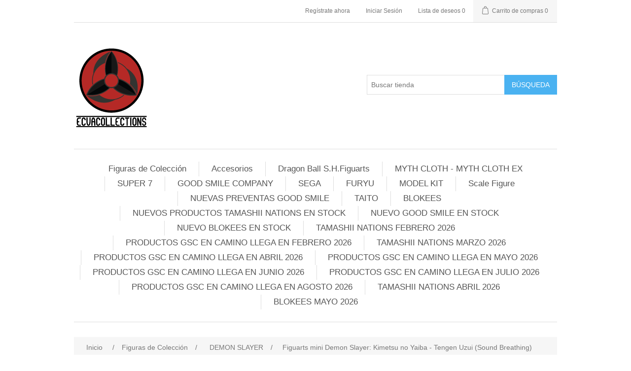

--- FILE ---
content_type: text/html; charset=utf-8
request_url: https://ecuacollections.com/preventa-demon-slayer-kimetsu-no-yaiba-figuarts-mini-tengen-uzui-sound-breathing
body_size: 12045
content:
<!DOCTYPE html><html lang="es" class="html-product-details-page"><head><title>ecuacollections</title><meta charset="UTF-8"><meta name="description" content="ecuacollections"><meta name="keywords" content="ecuacollections"><meta name="viewport" content="width=device-width, initial-scale=1"><meta name="facebook-domain-verification" content="zdwyigxrl8afvhn8357om8v9rynj8f"><meta property="og:type" content="product"><meta property="og:title" content="Figuarts mini Demon Slayer: Kimetsu no Yaiba - Tengen Uzui (Sound Breathing)"><meta property="og:description" content="EN STOCK"><meta property="og:image" content="https://ecuacollections.com/images/thumbs/0024832_figuarts-mini-demon-slayer-kimetsu-no-yaiba-tengen-uzui-sound-breathing_550.webp"><meta property="og:image:url" content="https://ecuacollections.com/images/thumbs/0024832_figuarts-mini-demon-slayer-kimetsu-no-yaiba-tengen-uzui-sound-breathing_550.webp"><meta property="og:url" content="https://ecuacollections.com/preventa-demon-slayer-kimetsu-no-yaiba-figuarts-mini-tengen-uzui-sound-breathing"><meta property="og:site_name" content="ECUACOLLECTIONS"><meta property="twitter:card" content="summary"><meta property="twitter:site" content="ECUACOLLECTIONS"><meta property="twitter:title" content="Figuarts mini Demon Slayer: Kimetsu no Yaiba - Tengen Uzui (Sound Breathing)"><meta property="twitter:description" content="EN STOCK"><meta property="twitter:image" content="https://ecuacollections.com/images/thumbs/0024832_figuarts-mini-demon-slayer-kimetsu-no-yaiba-tengen-uzui-sound-breathing_550.webp"><meta property="twitter:url" content="https://ecuacollections.com/preventa-demon-slayer-kimetsu-no-yaiba-figuarts-mini-tengen-uzui-sound-breathing"><link rel="stylesheet" href="/css/ui6y-pk2ee-opru-2vpxnq.styles.css?v=NsbqSAcvZemoXLF4-h1DHLmU6PE"><link rel="shortcut icon" href="/icons/icons_0/favicon.ico"><body><input name="__RequestVerificationToken" type="hidden" value="CfDJ8NcT-vBq0ShOm7E_5FhL4c-EKmiPBrFSrk9qF1pBXj4ACrdT8N98Ub4Z97GErebTPz0EpMiKRkPLi1AHkRKyYx4GUG4eo-DrpP8JZqTuNJRCa7vAH0CF0IHctfZ-NpOvrboES4gjxL0omJGZo6rFH84"><div class="ajax-loading-block-window" style="display:none"></div><div id="dialog-notifications-success" title="Notificación" style="display:none"></div><div id="dialog-notifications-error" title="Error" style="display:none"></div><div id="dialog-notifications-warning" title="Advertencia" style="display:none"></div><div id="bar-notification" class="bar-notification-container" data-close="Cerca"></div><!--[if lte IE 8]><div style="clear:both;height:59px;text-align:center;position:relative"><a href="http://www.microsoft.com/windows/internet-explorer/default.aspx" target="_blank"> <img src="/Themes/DefaultClean/Content/images/ie_warning.jpg" height="42" width="820" alt="You are using an outdated browser. For a faster, safer browsing experience, upgrade for free today."> </a></div><![endif]--><div class="master-wrapper-page"><div class="header"><div class="header-upper"><div class="header-selectors-wrapper"></div><div class="header-links-wrapper"><div class="header-links"><ul><li><a href="/register?returnUrl=%2Fpreventa-demon-slayer-kimetsu-no-yaiba-figuarts-mini-tengen-uzui-sound-breathing" class="ico-register">Regístrate ahora</a><li><a href="/login?returnUrl=%2Fpreventa-demon-slayer-kimetsu-no-yaiba-figuarts-mini-tengen-uzui-sound-breathing" class="ico-login">Iniciar Sesión</a><li><a href="/wishlist" class="ico-wishlist"> <span class="wishlist-label">Lista de deseos</span> <span class="wishlist-qty">0</span> </a><li id="topcartlink"><a href="/cart" class="ico-cart"> <span class="cart-label">Carrito de compras</span> <span class="cart-qty">0</span> </a></ul></div><div id="flyout-cart" class="flyout-cart"><div class="mini-shopping-cart"><div class="count">No tienes artículos en tu carrito de compras.</div></div></div></div></div><div class="header-lower"><div class="header-logo"><a href="/"> <img alt="ECUACOLLECTIONS" src="https://ecuacollections.com/images/thumbs/0010791_logox.png"> </a></div><div class="search-box store-search-box"><form method="get" id="small-search-box-form" action="/search"><input type="text" class="search-box-text" id="small-searchterms" autocomplete="off" name="q" placeholder="Buscar tienda" aria-label="Buscar tienda"> <button type="submit" class="button-1 search-box-button">Búsqueda</button></form></div></div></div><div class="header-menu"><ul class="top-menu notmobile"><li><a href="/figuras-de-collecion">Figuras de Colecci&#xF3;n </a><div class="sublist-toggle"></div><ul class="sublist first-level"><li><a href="/marvel">Marvel </a><li><a href="/dc-comics">DC Comics </a><li><a href="/harry-potter">Harry Potter </a><li><a href="/street-fighter">Street Fighter </a><li><a href="/evangelion">Evangelion </a><li><a href="/gundam">Gundam </a><li><a href="/power-rangers">Power Rangers </a><li><a href="/darling-in-the-franxx">Darling in the Franxx </a><li><a href="/mazinger">Mazinger </a><li><a href="/star-wars">STAR WARS </a><li><a href="/cowboy-bebop">Cowboy Bebop </a><li><a href="/kamen-rider-wizzard">Kamen Rider Wizzard </a><li><a href="/my-hero-academia">My Hero Academia </a><li><a href="/sakura-cardcaptor">Sakura Cardcaptor </a><li><a href="/the-kotobuki-squadron-in-the-wilderness">The Kotobuki Squadron in The Wilderness </a><li><a href="/detective-conan">DETECTIVE CONAN </a><li><a href="/godzilla">GODZILLA </a><li><a href="/voltron">Voltron </a><li><a href="/sword-art-online">Sword art Online </a><li><a href="/keroro">KERORO </a><li><a href="/hello-kitty">Hello Kitty </a><li><a href="/fategrand-order">Fate/Grand Order </a><li><a href="/queen-freddie-mercury">QUEEN - FREDDIE MERCURY </a><li><a href="/madoka-magica">Madoka Magica </a><li><a href="/demon-slayer">DEMON SLAYER </a><li><a href="/space-pirate-captain-harlock">Space Pirate Captain Harlock </a><li><a href="/jujutsu-kaisen">JUJUTSU KAISEN </a><li><a href="/rezero-starting-life-in-another-world">ReZero Starting Life in Another World </a><li><a href="/dancouga">DANCOUGA </a><li><a href="/attack-on-titan">ATTACK ON TITAN </a><li><a href="/pacman">PACMAN </a><li><a href="/akira">AKIRA </a><li><a href="/back-arrow">BACK ARROW </a><li><a href="/dr-stone-2">DR STONE </a><li><a href="/that-time-i-got-reincarnated-as-a-slime">That Time I Got Reincarnated as a Slime </a><li><a href="/konosuba">KONOSUBA </a><li><a href="/okami">OKAMI </a><li><a href="/kirby">KIRBY </a><li><a href="/no-game-no-life">NO GAME NO LIFE </a><li><a href="/kuma-kuma-kuma-bear">KUMA KUMA KUMA BEAR </a><li><a href="/getter-robot">GETTER ROBOT </a><li><a href="/86-eighty-six">86: Eighty-Six </a><li><a href="/to-love-ru">TO LOVE - RU </a><li><a href="/yuyu-hakusho">YuYu Hakusho </a><li><a href="/robotech-2">ROBOTECH </a><li><a href="/jojos-bizarre-adventure">JoJo&#x27;s Bizarre Adventure </a><li><a href="/fairy-tail">FAIRY TAIL </a><li><a href="/chainsaw-man">Chainsaw Man </a><li><a href="/tiger-bunny">Tiger &amp; Bunny </a><li><a href="/vocaloid">VOCALOID </a><li><a href="/spy-x-family">Spy x Family </a><li><a href="/zatch-bell">Zatch Bell </a><li><a href="/the-quintessential-quintuplets-las-quintillizas">The Quintessential Quintuplets (Las Quintillizas) </a><li><a href="/cuando-las-cigarras-lloran">Cuando las cigarras lloran </a><li><a href="/nekopara">NEKOPARA </a><li><a href="/my-teen-romantic-comedy-snafu-climax">My Teen Romantic Comedy SNAFU Climax </a><li><a href="/haikyuu">Haikyuu </a><li><a href="/alien-2">ALIEN </a><li><a href="/the-rising-of-the-shield-hero">The Rising of the Shield Hero </a><li><a href="/the-saga-of-tanya-the-evil">The Saga of Tanya the Evil </a><li><a href="/spice-and-wolf">Spice and Wolf </a><li><a href="/yugioh">YUGIOH </a><li><a href="/hololive-production">Hololive Production </a><li><a href="/baki">BAKI </a><li><a href="/heman-masters-of-the-universe">HEMAN Masters of the Universe </a><li><a href="/ssssdynazenon">SSSS.Dynazenon </a><li><a href="/high-school-dxd">High School DxD </a><li><a href="/persona-5-the-animation">Persona 5: The Animation </a><li><a href="/kaguya-sama-love-is-war">Kaguya-Sama: Love is War </a><li><a href="/fullmetal-alchemist-brotherhood">Fullmetal Alchemist: Brotherhood </a><li><a href="/fairy-tail-2">Fairy Tail </a><li><a href="/cells-at-work">Cells at Work </a><li><a href="/super-sonico">SUPER SONICO </a><li><a href="/black-lagoon">BLACK LAGOON </a><li><a href="/tokyo-ghoul">Tokyo Ghoul </a><li><a href="/assassins-creed">Assassin&#x27;s Creed </a><li><a href="/mobile-police-patlabor">Mobile Police Patlabor </a><li><a href="/bleach">BLEACH </a><li><a href="/hells-paradise">Hell&#x27;s Paradise </a><li><a href="/biker-mice-from-mars">Biker Mice from Mars </a><li><a href="/lum-urusei-yatsura">Lum: Urusei Yatsura </a><li><a href="/frieren-beyond-journeys-end">Frieren: Beyond Journey&#x27;s End </a><li><a href="/kaiju-8">Kaiju #8 </a><li><a href="/bruce-lee-3">BRUCE LEE </a><li><a href="/berserk">BERSERK </a><li><a href="/kill-la-kill">KILL LA KILL </a><li><a href="/blue-archive">BLUE ARCHIVE </a><li><a href="/dragon-ball">Dragon Ball </a><li><a href="/saint-seiya">Saint Seiya </a><li><a href="/one-piece">One Piece </a><li><a href="/naruto">Naruto </a><li><a href="/sailor-moon-2">Sailor Moon </a><li><a href="/digimon">Digimon </a></ul><li><a href="/shokugan-2">Accesorios </a><div class="sublist-toggle"></div><ul class="sublist first-level"><li><a href="/shodo">Tamashii Nations </a><li><a href="/tazas">Tazas </a><li><a href="/mouse-pad-3d">Mouse Pad 3D </a></ul><li><a href="/dragon-ball-shfiguarts">Dragon Ball S.H.Figuarts </a><li><a href="/myth-cloth-myth-cloth-ex">MYTH CLOTH - MYTH CLOTH EX </a><li><a href="/super-7">SUPER 7 </a><div class="sublist-toggle"></div><ul class="sublist first-level"><li><a href="/ultimate-tmnt">ULTIMATES TMNT </a><li><a href="/ultimates-thundercats">ULTIMATES THUNDERCATS </a><li><a href="/ultimates-voltron">ULTIMATES VOLTRON </a><li><a href="/ultimates-disney">ULTIMATES DISNEY </a><li><a href="/reaction-figures">ReAction Figures </a><li><a href="/ultimates-conan">ULTIMATES CONAN </a><li><a href="/ultimates-ghost">ULTIMATES GHOST </a><li><a href="/ultimates-silverhawks">ULTIMATES SilverHawks </a><li><a href="/power-rangers-ultimates-2">POWER RANGERS ULTIMATES </a><li><a href="/ultimates-gijoe">ULTIMATES G.I.Joe </a><li><a href="/ultimate-the-simpsons-2">ULTIMATES THE SIMPSONS </a><li><a href="/ultimate-animaniacs">ULTIMATE ANIMANIACS </a><li><a href="/ultimate-ren-y-stimpy">ULTIMATE REN Y STIMPY </a><li><a href="/ultimate-mars-attack">ULTIMATE MARS ATTACK </a><li><a href="/ultimate-bob-esponja">ULTIMATE BOB ESPONJA </a><li><a href="/thundercats-vintage-collection">ThunderCats Vintage Collection </a></ul><li><a href="/good-smile-company">GOOD SMILE COMPANY </a><div class="sublist-toggle"></div><ul class="sublist first-level"><li><a href="/hello-good-smile">HELLO! GOOD SMILE </a><li><a href="/pop-up-parade">POP UP PARADE </a><li><a href="/nendoroid-2">NENDOROID </a><li><a href="/nendoroid-doll-2">NENDOROID DOLL </a><li><a href="/figma-2">FIGMA </a><li><a href="/nendoroid-plus-plushie">Nendoroid Plus Plushie </a><li><a href="/nendoroid-swacchao">NENDOROID SWACCHAO </a></ul><li><a href="/sega">SEGA </a><li><a href="/furyu">FURYU </a><li><a href="/model-kit">MODEL KIT </a><li><a href="/scale-figure">Scale Figure </a><li><a href="/nuevas-preventas-good-smile">NUEVAS PREVENTAS GOOD SMILE </a><li><a href="/taito">TAITO </a><li><a href="/blokees">BLOKEES </a><div class="sublist-toggle"></div><ul class="sublist first-level"><li><a href="/saint-seiya-galaxy-version">Saint Seiya Galaxy Version </a><li><a href="/saint-seiya-champion-class">Saint Seiya Champion Class </a><li><a href="/transformers-action-edition">Transformers Action Edition </a><li><a href="/hatsune-miku">Hatsune Miku </a><li><a href="/transformers-classic-class">Transformers Classic Class </a><li><a href="/transformers-galaxy-version">Transformers Galaxy Version </a><li><a href="/transformers-shining-version">Transformers Shining Version </a><li><a href="/transformers-defender-version">Transformers Defender Version </a><li><a href="/evangelion-action-edition">Evangelion Action Edition </a><li><a href="/minions-mokoo"> Minions Mokoo </a><li><a href="/marvel-champion-class">MARVEL Champion Class </a><li><a href="/blokees-wheels">Blokees Wheels </a><li><a href="/blokees-jurassic-world">Blokees Jurassic World </a></ul><li><a href="/tamashii-nations-enero-2026">NUEVOS PRODUCTOS TAMASHII NATIONS EN STOCK </a><li><a href="/productos-gsc-en-camino-llega-en-enero-2026">NUEVO GOOD SMILE EN STOCK </a><li><a href="/blokees-enero-2026">NUEVO BLOKEES EN STOCK </a><li><a href="/tamashii-nations-febrero-2026">TAMASHII NATIONS FEBRERO 2026 </a><li><a href="/productos-gsc-en-camino-llega-en-febrero-2026">PRODUCTOS GSC EN CAMINO LLEGA EN FEBRERO 2026 </a><li><a href="/tamashii-nations-marzo-2026">TAMASHII NATIONS MARZO 2026 </a><li><a href="/productos-gsc-en-camino-llega-en-abril-2026">PRODUCTOS GSC EN CAMINO LLEGA EN ABRIL 2026 </a><li><a href="/productos-gsc-en-camino-llega-en-mayo-2026">PRODUCTOS GSC EN CAMINO LLEGA EN MAYO 2026 </a><li><a href="/productos-gsc-en-camino-llega-en-junio-2026">PRODUCTOS GSC EN CAMINO LLEGA EN JUNIO 2026 </a><li><a href="/productos-gsc-en-camino-llega-en-julio-2026">PRODUCTOS GSC EN CAMINO LLEGA EN JULIO 2026 </a><li><a href="/productos-gsc-en-camino-llega-en-agosto-2026">PRODUCTOS GSC EN CAMINO LLEGA EN AGOSTO 2026 </a><li><a href="/tamashii-nations-marzo-2026-2">TAMASHII NATIONS ABRIL 2026 </a><li><a href="/blokees-mayo-2026">BLOKEES MAYO 2026 </a></ul><div class="menu-toggle">Categorías</div><ul class="top-menu mobile"><li><a href="/figuras-de-collecion">Figuras de Colecci&#xF3;n </a><div class="sublist-toggle"></div><ul class="sublist first-level"><li><a href="/marvel">Marvel </a><li><a href="/dc-comics">DC Comics </a><li><a href="/harry-potter">Harry Potter </a><li><a href="/street-fighter">Street Fighter </a><li><a href="/evangelion">Evangelion </a><li><a href="/gundam">Gundam </a><li><a href="/power-rangers">Power Rangers </a><li><a href="/darling-in-the-franxx">Darling in the Franxx </a><li><a href="/mazinger">Mazinger </a><li><a href="/star-wars">STAR WARS </a><li><a href="/cowboy-bebop">Cowboy Bebop </a><li><a href="/kamen-rider-wizzard">Kamen Rider Wizzard </a><li><a href="/my-hero-academia">My Hero Academia </a><li><a href="/sakura-cardcaptor">Sakura Cardcaptor </a><li><a href="/the-kotobuki-squadron-in-the-wilderness">The Kotobuki Squadron in The Wilderness </a><li><a href="/detective-conan">DETECTIVE CONAN </a><li><a href="/godzilla">GODZILLA </a><li><a href="/voltron">Voltron </a><li><a href="/sword-art-online">Sword art Online </a><li><a href="/keroro">KERORO </a><li><a href="/hello-kitty">Hello Kitty </a><li><a href="/fategrand-order">Fate/Grand Order </a><li><a href="/queen-freddie-mercury">QUEEN - FREDDIE MERCURY </a><li><a href="/madoka-magica">Madoka Magica </a><li><a href="/demon-slayer">DEMON SLAYER </a><li><a href="/space-pirate-captain-harlock">Space Pirate Captain Harlock </a><li><a href="/jujutsu-kaisen">JUJUTSU KAISEN </a><li><a href="/rezero-starting-life-in-another-world">ReZero Starting Life in Another World </a><li><a href="/dancouga">DANCOUGA </a><li><a href="/attack-on-titan">ATTACK ON TITAN </a><li><a href="/pacman">PACMAN </a><li><a href="/akira">AKIRA </a><li><a href="/back-arrow">BACK ARROW </a><li><a href="/dr-stone-2">DR STONE </a><li><a href="/that-time-i-got-reincarnated-as-a-slime">That Time I Got Reincarnated as a Slime </a><li><a href="/konosuba">KONOSUBA </a><li><a href="/okami">OKAMI </a><li><a href="/kirby">KIRBY </a><li><a href="/no-game-no-life">NO GAME NO LIFE </a><li><a href="/kuma-kuma-kuma-bear">KUMA KUMA KUMA BEAR </a><li><a href="/getter-robot">GETTER ROBOT </a><li><a href="/86-eighty-six">86: Eighty-Six </a><li><a href="/to-love-ru">TO LOVE - RU </a><li><a href="/yuyu-hakusho">YuYu Hakusho </a><li><a href="/robotech-2">ROBOTECH </a><li><a href="/jojos-bizarre-adventure">JoJo&#x27;s Bizarre Adventure </a><li><a href="/fairy-tail">FAIRY TAIL </a><li><a href="/chainsaw-man">Chainsaw Man </a><li><a href="/tiger-bunny">Tiger &amp; Bunny </a><li><a href="/vocaloid">VOCALOID </a><li><a href="/spy-x-family">Spy x Family </a><li><a href="/zatch-bell">Zatch Bell </a><li><a href="/the-quintessential-quintuplets-las-quintillizas">The Quintessential Quintuplets (Las Quintillizas) </a><li><a href="/cuando-las-cigarras-lloran">Cuando las cigarras lloran </a><li><a href="/nekopara">NEKOPARA </a><li><a href="/my-teen-romantic-comedy-snafu-climax">My Teen Romantic Comedy SNAFU Climax </a><li><a href="/haikyuu">Haikyuu </a><li><a href="/alien-2">ALIEN </a><li><a href="/the-rising-of-the-shield-hero">The Rising of the Shield Hero </a><li><a href="/the-saga-of-tanya-the-evil">The Saga of Tanya the Evil </a><li><a href="/spice-and-wolf">Spice and Wolf </a><li><a href="/yugioh">YUGIOH </a><li><a href="/hololive-production">Hololive Production </a><li><a href="/baki">BAKI </a><li><a href="/heman-masters-of-the-universe">HEMAN Masters of the Universe </a><li><a href="/ssssdynazenon">SSSS.Dynazenon </a><li><a href="/high-school-dxd">High School DxD </a><li><a href="/persona-5-the-animation">Persona 5: The Animation </a><li><a href="/kaguya-sama-love-is-war">Kaguya-Sama: Love is War </a><li><a href="/fullmetal-alchemist-brotherhood">Fullmetal Alchemist: Brotherhood </a><li><a href="/fairy-tail-2">Fairy Tail </a><li><a href="/cells-at-work">Cells at Work </a><li><a href="/super-sonico">SUPER SONICO </a><li><a href="/black-lagoon">BLACK LAGOON </a><li><a href="/tokyo-ghoul">Tokyo Ghoul </a><li><a href="/assassins-creed">Assassin&#x27;s Creed </a><li><a href="/mobile-police-patlabor">Mobile Police Patlabor </a><li><a href="/bleach">BLEACH </a><li><a href="/hells-paradise">Hell&#x27;s Paradise </a><li><a href="/biker-mice-from-mars">Biker Mice from Mars </a><li><a href="/lum-urusei-yatsura">Lum: Urusei Yatsura </a><li><a href="/frieren-beyond-journeys-end">Frieren: Beyond Journey&#x27;s End </a><li><a href="/kaiju-8">Kaiju #8 </a><li><a href="/bruce-lee-3">BRUCE LEE </a><li><a href="/berserk">BERSERK </a><li><a href="/kill-la-kill">KILL LA KILL </a><li><a href="/blue-archive">BLUE ARCHIVE </a><li><a href="/dragon-ball">Dragon Ball </a><li><a href="/saint-seiya">Saint Seiya </a><li><a href="/one-piece">One Piece </a><li><a href="/naruto">Naruto </a><li><a href="/sailor-moon-2">Sailor Moon </a><li><a href="/digimon">Digimon </a></ul><li><a href="/shokugan-2">Accesorios </a><div class="sublist-toggle"></div><ul class="sublist first-level"><li><a href="/shodo">Tamashii Nations </a><li><a href="/tazas">Tazas </a><li><a href="/mouse-pad-3d">Mouse Pad 3D </a></ul><li><a href="/dragon-ball-shfiguarts">Dragon Ball S.H.Figuarts </a><li><a href="/myth-cloth-myth-cloth-ex">MYTH CLOTH - MYTH CLOTH EX </a><li><a href="/super-7">SUPER 7 </a><div class="sublist-toggle"></div><ul class="sublist first-level"><li><a href="/ultimate-tmnt">ULTIMATES TMNT </a><li><a href="/ultimates-thundercats">ULTIMATES THUNDERCATS </a><li><a href="/ultimates-voltron">ULTIMATES VOLTRON </a><li><a href="/ultimates-disney">ULTIMATES DISNEY </a><li><a href="/reaction-figures">ReAction Figures </a><li><a href="/ultimates-conan">ULTIMATES CONAN </a><li><a href="/ultimates-ghost">ULTIMATES GHOST </a><li><a href="/ultimates-silverhawks">ULTIMATES SilverHawks </a><li><a href="/power-rangers-ultimates-2">POWER RANGERS ULTIMATES </a><li><a href="/ultimates-gijoe">ULTIMATES G.I.Joe </a><li><a href="/ultimate-the-simpsons-2">ULTIMATES THE SIMPSONS </a><li><a href="/ultimate-animaniacs">ULTIMATE ANIMANIACS </a><li><a href="/ultimate-ren-y-stimpy">ULTIMATE REN Y STIMPY </a><li><a href="/ultimate-mars-attack">ULTIMATE MARS ATTACK </a><li><a href="/ultimate-bob-esponja">ULTIMATE BOB ESPONJA </a><li><a href="/thundercats-vintage-collection">ThunderCats Vintage Collection </a></ul><li><a href="/good-smile-company">GOOD SMILE COMPANY </a><div class="sublist-toggle"></div><ul class="sublist first-level"><li><a href="/hello-good-smile">HELLO! GOOD SMILE </a><li><a href="/pop-up-parade">POP UP PARADE </a><li><a href="/nendoroid-2">NENDOROID </a><li><a href="/nendoroid-doll-2">NENDOROID DOLL </a><li><a href="/figma-2">FIGMA </a><li><a href="/nendoroid-plus-plushie">Nendoroid Plus Plushie </a><li><a href="/nendoroid-swacchao">NENDOROID SWACCHAO </a></ul><li><a href="/sega">SEGA </a><li><a href="/furyu">FURYU </a><li><a href="/model-kit">MODEL KIT </a><li><a href="/scale-figure">Scale Figure </a><li><a href="/nuevas-preventas-good-smile">NUEVAS PREVENTAS GOOD SMILE </a><li><a href="/taito">TAITO </a><li><a href="/blokees">BLOKEES </a><div class="sublist-toggle"></div><ul class="sublist first-level"><li><a href="/saint-seiya-galaxy-version">Saint Seiya Galaxy Version </a><li><a href="/saint-seiya-champion-class">Saint Seiya Champion Class </a><li><a href="/transformers-action-edition">Transformers Action Edition </a><li><a href="/hatsune-miku">Hatsune Miku </a><li><a href="/transformers-classic-class">Transformers Classic Class </a><li><a href="/transformers-galaxy-version">Transformers Galaxy Version </a><li><a href="/transformers-shining-version">Transformers Shining Version </a><li><a href="/transformers-defender-version">Transformers Defender Version </a><li><a href="/evangelion-action-edition">Evangelion Action Edition </a><li><a href="/minions-mokoo"> Minions Mokoo </a><li><a href="/marvel-champion-class">MARVEL Champion Class </a><li><a href="/blokees-wheels">Blokees Wheels </a><li><a href="/blokees-jurassic-world">Blokees Jurassic World </a></ul><li><a href="/tamashii-nations-enero-2026">NUEVOS PRODUCTOS TAMASHII NATIONS EN STOCK </a><li><a href="/productos-gsc-en-camino-llega-en-enero-2026">NUEVO GOOD SMILE EN STOCK </a><li><a href="/blokees-enero-2026">NUEVO BLOKEES EN STOCK </a><li><a href="/tamashii-nations-febrero-2026">TAMASHII NATIONS FEBRERO 2026 </a><li><a href="/productos-gsc-en-camino-llega-en-febrero-2026">PRODUCTOS GSC EN CAMINO LLEGA EN FEBRERO 2026 </a><li><a href="/tamashii-nations-marzo-2026">TAMASHII NATIONS MARZO 2026 </a><li><a href="/productos-gsc-en-camino-llega-en-abril-2026">PRODUCTOS GSC EN CAMINO LLEGA EN ABRIL 2026 </a><li><a href="/productos-gsc-en-camino-llega-en-mayo-2026">PRODUCTOS GSC EN CAMINO LLEGA EN MAYO 2026 </a><li><a href="/productos-gsc-en-camino-llega-en-junio-2026">PRODUCTOS GSC EN CAMINO LLEGA EN JUNIO 2026 </a><li><a href="/productos-gsc-en-camino-llega-en-julio-2026">PRODUCTOS GSC EN CAMINO LLEGA EN JULIO 2026 </a><li><a href="/productos-gsc-en-camino-llega-en-agosto-2026">PRODUCTOS GSC EN CAMINO LLEGA EN AGOSTO 2026 </a><li><a href="/tamashii-nations-marzo-2026-2">TAMASHII NATIONS ABRIL 2026 </a><li><a href="/blokees-mayo-2026">BLOKEES MAYO 2026 </a></ul></div><div class="master-wrapper-content"><div class="master-column-wrapper"><div class="breadcrumb"><ul itemscope itemtype="http://schema.org/BreadcrumbList"><li><span> <a href="/"> <span>Inicio</span> </a> </span> <span class="delimiter">/</span><li itemprop="itemListElement" itemscope itemtype="http://schema.org/ListItem"><a href="/figuras-de-collecion" itemprop="item"> <span itemprop="name">Figuras de Colecci&#xF3;n</span> </a> <span class="delimiter">/</span><meta itemprop="position" content="1"><li itemprop="itemListElement" itemscope itemtype="http://schema.org/ListItem"><a href="/demon-slayer" itemprop="item"> <span itemprop="name">DEMON SLAYER</span> </a> <span class="delimiter">/</span><meta itemprop="position" content="2"><li itemprop="itemListElement" itemscope itemtype="http://schema.org/ListItem"><strong class="current-item" itemprop="name">Figuarts mini Demon Slayer: Kimetsu no Yaiba - Tengen Uzui (Sound Breathing)</strong> <span itemprop="item" itemscope itemtype="http://schema.org/Thing" id="/preventa-demon-slayer-kimetsu-no-yaiba-figuarts-mini-tengen-uzui-sound-breathing"> </span><meta itemprop="position" content="3"></ul></div><div class="center-1"><div class="page product-details-page"><div class="page-body"><form method="post" id="product-details-form"><div itemscope itemtype="http://schema.org/Product"><meta itemprop="name" content="Figuarts mini Demon Slayer: Kimetsu no Yaiba - Tengen Uzui (Sound Breathing)"><meta itemprop="sku" content="4573102640420"><meta itemprop="gtin"><meta itemprop="mpn"><meta itemprop="description" content="EN STOCK"><meta itemprop="image" content="https://ecuacollections.com/images/thumbs/0024832_figuarts-mini-demon-slayer-kimetsu-no-yaiba-tengen-uzui-sound-breathing_550.webp"><div itemprop="offers" itemscope itemtype="http://schema.org/Offer"><meta itemprop="url" content="https://ecuacollections.com/preventa-demon-slayer-kimetsu-no-yaiba-figuarts-mini-tengen-uzui-sound-breathing"><meta itemprop="price" content="45.00"><meta itemprop="priceCurrency" content="USD"><meta itemprop="priceValidUntil"><meta itemprop="availability" content="http://schema.org/InStock"></div><div itemprop="review" itemscope itemtype="http://schema.org/Review"><div itemprop="author" itemtype="https://schema.org/Person" itemscope><meta itemprop="name" content="ALL"></div><meta itemprop="url" content="/productreviews/5518"></div></div><div data-productid="5518"><div class="product-essential"><div class="gallery"><div class="picture-gallery"><div class="picture"><img alt="Imagen de Figuarts mini Demon Slayer: Kimetsu no Yaiba - Tengen Uzui (Sound Breathing)" src="https://ecuacollections.com/images/thumbs/0024832_figuarts-mini-demon-slayer-kimetsu-no-yaiba-tengen-uzui-sound-breathing_550.webp" title="Imagen de Figuarts mini Demon Slayer: Kimetsu no Yaiba - Tengen Uzui (Sound Breathing)" id="main-product-img-5518"></div><div class="picture-thumbs"><div class="thumb-item"><img src="https://ecuacollections.com/images/thumbs/0024832_figuarts-mini-demon-slayer-kimetsu-no-yaiba-tengen-uzui-sound-breathing_100.webp" alt="Imagen de Figuarts mini Demon Slayer: Kimetsu no Yaiba - Tengen Uzui (Sound Breathing)" title="Imagen de Figuarts mini Demon Slayer: Kimetsu no Yaiba - Tengen Uzui (Sound Breathing)" data-defaultsize="https://ecuacollections.com/images/thumbs/0024832_figuarts-mini-demon-slayer-kimetsu-no-yaiba-tengen-uzui-sound-breathing_550.webp" data-fullsize="https://ecuacollections.com/images/thumbs/0024832_figuarts-mini-demon-slayer-kimetsu-no-yaiba-tengen-uzui-sound-breathing.webp"></div><div class="thumb-item"><img src="https://ecuacollections.com/images/thumbs/0024833_figuarts-mini-demon-slayer-kimetsu-no-yaiba-tengen-uzui-sound-breathing_100.jpeg" alt="Imagen de Figuarts mini Demon Slayer: Kimetsu no Yaiba - Tengen Uzui (Sound Breathing)" title="Imagen de Figuarts mini Demon Slayer: Kimetsu no Yaiba - Tengen Uzui (Sound Breathing)" data-defaultsize="https://ecuacollections.com/images/thumbs/0024833_figuarts-mini-demon-slayer-kimetsu-no-yaiba-tengen-uzui-sound-breathing_550.jpeg" data-fullsize="https://ecuacollections.com/images/thumbs/0024833_figuarts-mini-demon-slayer-kimetsu-no-yaiba-tengen-uzui-sound-breathing.jpeg"></div><div class="thumb-item"><img src="https://ecuacollections.com/images/thumbs/0024834_figuarts-mini-demon-slayer-kimetsu-no-yaiba-tengen-uzui-sound-breathing_100.jpeg" alt="Imagen de Figuarts mini Demon Slayer: Kimetsu no Yaiba - Tengen Uzui (Sound Breathing)" title="Imagen de Figuarts mini Demon Slayer: Kimetsu no Yaiba - Tengen Uzui (Sound Breathing)" data-defaultsize="https://ecuacollections.com/images/thumbs/0024834_figuarts-mini-demon-slayer-kimetsu-no-yaiba-tengen-uzui-sound-breathing_550.jpeg" data-fullsize="https://ecuacollections.com/images/thumbs/0024834_figuarts-mini-demon-slayer-kimetsu-no-yaiba-tengen-uzui-sound-breathing.jpeg"></div><div class="thumb-item"><img src="https://ecuacollections.com/images/thumbs/0024835_figuarts-mini-demon-slayer-kimetsu-no-yaiba-tengen-uzui-sound-breathing_100.jpeg" alt="Imagen de Figuarts mini Demon Slayer: Kimetsu no Yaiba - Tengen Uzui (Sound Breathing)" title="Imagen de Figuarts mini Demon Slayer: Kimetsu no Yaiba - Tengen Uzui (Sound Breathing)" data-defaultsize="https://ecuacollections.com/images/thumbs/0024835_figuarts-mini-demon-slayer-kimetsu-no-yaiba-tengen-uzui-sound-breathing_550.jpeg" data-fullsize="https://ecuacollections.com/images/thumbs/0024835_figuarts-mini-demon-slayer-kimetsu-no-yaiba-tengen-uzui-sound-breathing.jpeg"></div><div class="thumb-item"><img src="https://ecuacollections.com/images/thumbs/0024836_figuarts-mini-demon-slayer-kimetsu-no-yaiba-tengen-uzui-sound-breathing_100.jpeg" alt="Imagen de Figuarts mini Demon Slayer: Kimetsu no Yaiba - Tengen Uzui (Sound Breathing)" title="Imagen de Figuarts mini Demon Slayer: Kimetsu no Yaiba - Tengen Uzui (Sound Breathing)" data-defaultsize="https://ecuacollections.com/images/thumbs/0024836_figuarts-mini-demon-slayer-kimetsu-no-yaiba-tengen-uzui-sound-breathing_550.jpeg" data-fullsize="https://ecuacollections.com/images/thumbs/0024836_figuarts-mini-demon-slayer-kimetsu-no-yaiba-tengen-uzui-sound-breathing.jpeg"></div></div></div></div><div class="overview"><div class="product-name"><h1>Figuarts mini Demon Slayer: Kimetsu no Yaiba - Tengen Uzui (Sound Breathing)</h1></div><div class="short-description">EN STOCK</div><div class="product-reviews-overview"><div class="product-review-box"><div class="rating"><div style="width:0%"></div></div></div><div class="product-no-reviews"><a href="/productreviews/5518">Sea el primero en revisar este producto</a></div></div><div class="additional-details"></div><div class="delivery"><div class="delivery-date"><span class="label">Fecha de entrega:</span> <span class="value">3-5 days</span></div></div><div class="prices"><div class="old-product-price"><span>Precio antiguo:</span> <span>$61.61</span></div><div class="product-price"><label for="price-value-5518">Precio:</label> <span id="price-value-5518" class="price-value-5518"> $45.00 </span></div></div><div class="add-to-cart"><div class="add-to-cart-panel"><label class="qty-label" for="addtocart_5518_EnteredQuantity">Cant.:</label> <select id="product_enteredQuantity_5518" class="qty-dropdown" aria-label="Ingrese una cantidad" data-val="true" data-val-required="The Cant. field is required." name="addtocart_5518.EnteredQuantity"><option selected value="1">1<option value="2">2<option value="3">3</select> <button type="button" id="add-to-cart-button-5518" class="button-1 add-to-cart-button" data-productid="5518" onclick="return AjaxCart.addproducttocart_details(&#34;/addproducttocart/details/5518/1&#34;,&#34;#product-details-form&#34;),!1">A&#xF1;adir al carrito</button></div></div><div class="product-estimate-shipping"><a href="#estimate-shipping-popup-5518" id="open-estimate-shipping-popup-5518" class="open-estimate-shipping-popup" data-effect="estimate-shipping-popup-zoom-in"> </a><div id="estimate-shipping-popup-5518" class="estimate-shipping-popup mfp-with-anim mfp-hide"><div class="ship-to-title"><strong>Enviar a</strong></div><div class="estimate-shipping-row shipping-address"><div class="estimate-shipping-row-item address-item"><div class="estimate-shipping-row"><select class="estimate-shipping-address-control" data-trigger="country-select" data-url="/country/getstatesbycountryid" data-stateprovince="#StateProvinceId" data-loading="#estimate-shipping-loading-progress" placeholder="País" id="CountryId" name="CountryId"><option value="0">Seleccionar pa&#xED;s<option value="31">Ecuador<option value="7">Austria<option value="8">Azerbaijan<option value="9">Bahamas<option value="97">Bahrain<option value="10">Bangladesh<option value="98">Barbados<option value="11">Belarus<option value="12">Belgium<option value="13">Belize<option value="99">Benin<option value="14">Bermuda<option value="100">Bhutan<option value="15">Bolivia<option value="16">Bosnia and Herzegowina<option value="101">Botswana<option value="102">Bouvet Island<option value="17">Brazil<option value="103">British Indian Ocean Territory<option value="104">Brunei Darussalam<option value="18">Bulgaria<option value="105">Burkina Faso<option value="106">Burundi<option value="107">Cambodia<option value="108">Cameroon<option value="2">Canada<option value="109">Cape Verde<option value="19">Cayman Islands<option value="110">Central African Republic<option value="111">Chad<option value="20">Chile<option value="21">China<option value="112">Christmas Island<option value="113">Cocos (Keeling) Islands<option value="22">Colombia<option value="114">Comoros<option value="115">Congo<option value="116">Congo (Democratic Republic of the)<option value="117">Cook Islands<option value="23">Costa Rica<option value="118">Cote D&#x27;Ivoire<option value="24">Croatia<option value="25">Cuba<option value="26">Cyprus<option value="27">Czech Republic<option value="28">Denmark<option value="119">Djibouti<option value="120">Dominica<option value="29">Dominican Republic<option value="30">East Timor<option value="32">Egypt<option value="121">El Salvador<option value="122">Equatorial Guinea<option value="123">Eritrea<option value="124">Estonia<option value="125">Ethiopia<option value="126">Falkland Islands (Malvinas)<option value="127">Faroe Islands<option value="128">Fiji<option value="33">Finland<option value="34">France<option value="129">French Guiana<option value="130">French Polynesia<option value="131">French Southern Territories<option value="132">Gabon<option value="133">Gambia<option value="35">Georgia<option value="36">Germany<option value="134">Ghana<option value="37">Gibraltar<option value="38">Greece<option value="135">Greenland<option value="136">Grenada<option value="137">Guadeloupe<option value="138">Guam<option value="39">Guatemala<option value="139">Guinea<option value="140">Guinea-bissau<option value="141">Guyana<option value="142">Haiti<option value="143">Heard and Mc Donald Islands<option value="144">Honduras<option value="40">Hong Kong<option value="41">Hungary<option value="145">Iceland<option value="42">India<option value="43">Indonesia<option value="146">Iran (Islamic Republic of)<option value="147">Iraq<option value="44">Ireland<option value="45">Israel<option value="46">Italy<option value="47">Jamaica<option value="48">Japan<option value="49">Jordan<option value="50">Kazakhstan<option value="148">Kenya<option value="149">Kiribati<option value="150">Korea<option value="51">Korea, Democratic People&#x27;s Republic of<option value="52">Kuwait<option value="151">Kyrgyzstan<option value="152">Lao People&#x27;s Democratic Republic<option value="153">Latvia<option value="154">Lebanon<option value="155">Lesotho<option value="156">Liberia<option value="157">Libyan Arab Jamahiriya<option value="158">Liechtenstein<option value="159">Lithuania<option value="160">Luxembourg<option value="161">Macau<option value="162">Macedonia<option value="163">Madagascar<option value="164">Malawi<option value="53">Malaysia<option value="165">Maldives<option value="166">Mali<option value="167">Malta<option value="168">Marshall Islands<option value="169">Martinique<option value="170">Mauritania<option value="171">Mauritius<option value="172">Mayotte<option value="54">Mexico<option value="173">Micronesia<option value="174">Moldova<option value="175">Monaco<option value="176">Mongolia<option value="177">Montenegro<option value="178">Montserrat<option value="179">Morocco<option value="180">Mozambique<option value="181">Myanmar<option value="182">Namibia<option value="183">Nauru<option value="184">Nepal<option value="55">Netherlands<option value="185">Netherlands Antilles<option value="186">New Caledonia<option value="56">New Zealand<option value="187">Nicaragua<option value="188">Niger<option value="189">Nigeria<option value="190">Niue<option value="191">Norfolk Island<option value="192">Northern Mariana Islands<option value="57">Norway<option value="193">Oman<option value="58">Pakistan<option value="194">Palau<option value="59">Palestine<option value="195">Panama<option value="196">Papua New Guinea<option value="60">Paraguay<option value="61">Peru<option value="62">Philippines<option value="197">Pitcairn<option value="63">Poland<option value="64">Portugal<option value="65">Puerto Rico<option value="66">Qatar<option value="198">Reunion<option value="67">Romania<option value="68">Russian Federation<option value="199">Rwanda<option value="200">Saint Kitts and Nevis<option value="201">Saint Lucia<option value="202">Saint Vincent and the Grenadines<option value="203">Samoa<option value="204">San Marino<option value="205">Sao Tome and Principe<option value="69">Saudi Arabia<option value="206">Senegal<option value="87">Serbia<option value="207">Seychelles<option value="208">Sierra Leone<option value="70">Singapore<option value="71">Slovakia (Slovak Republic)<option value="72">Slovenia<option value="209">Solomon Islands<option value="210">Somalia<option value="73">South Africa<option value="211">South Georgia &amp; South Sandwich Islands<option value="212">South Sudan<option value="74">Spain<option value="213">Sri Lanka<option value="214">St. Helena<option value="215">St. Pierre and Miquelon<option value="216">Sudan<option value="217">Suriname<option value="218">Svalbard and Jan Mayen Islands<option value="219">Swaziland<option value="75">Sweden<option value="76">Switzerland<option value="220">Syrian Arab Republic<option value="77">Taiwan<option value="221">Tajikistan<option value="222">Tanzania<option value="78">Thailand<option value="223">Togo<option value="224">Tokelau<option value="225">Tonga<option value="226">Trinidad and Tobago<option value="227">Tunisia<option value="79">Turkey<option value="228">Turkmenistan<option value="229">Turks and Caicos Islands<option value="230">Tuvalu<option value="231">Uganda<option value="80">Ukraine<option value="81">United Arab Emirates<option value="82">United Kingdom<option value="83">United States minor outlying islands<option value="84">Uruguay<option value="85">Uzbekistan<option value="232">Vanuatu<option value="233">Vatican City State (Holy See)<option value="86">Venezuela<option value="234">Viet Nam<option value="235">Virgin Islands (British)<option value="236">Virgin Islands (U.S.)<option value="237">Wallis and Futuna Islands<option value="238">Western Sahara<option value="239">Yemen<option value="240">Zambia<option value="241">Zimbabwe</select> <span class="required">*</span></div></div><div class="estimate-shipping-row-item address-item"><select class="estimate-shipping-address-control" placeholder="Estado/provincia" id="StateProvinceId" name="StateProvinceId"><option value="0">Otro</select></div><div class="estimate-shipping-row-item address-item"><div class="estimate-shipping-row"><input class="estimate-shipping-address-control" placeholder="Código postal" type="text" id="ZipPostalCode" name="ZipPostalCode"> <span class="required">*</span></div></div></div><div class="choose-shipping-title"><strong>Método de envío</strong></div><div class="shipping-options"><div class="shipping-options-header"><div class="estimate-shipping-row"><div class="estimate-shipping-row-item-radio"></div><div class="estimate-shipping-row-item shipping-item shipping-header-item">Nombre</div><div class="estimate-shipping-row-item shipping-item shipping-header-item">Entrega estimada</div><div class="estimate-shipping-row-item shipping-item shipping-header-item">Precio</div></div></div><div class="shipping-options-body"><div class="no-shipping-options">No hay opciones de envío</div></div></div><div class="apply-shipping-button-container"><button type="button" class="button-2 apply-shipping-button">Aplicar</button><div class="message-failure"></div></div></div></div><div class="overview-buttons"><div class="add-to-wishlist"><button type="button" id="add-to-wishlist-button-5518" class="button-2 add-to-wishlist-button" data-productid="5518" onclick="return AjaxCart.addproducttocart_details(&#34;/addproducttocart/details/5518/2&#34;,&#34;#product-details-form&#34;),!1">A&#xF1;adir a la lista de deseos</button></div></div></div><div class="full-description"><p><strong>Bandai Tamashii Nations Figuarts Mini: Demon Slayer - Tengen Uzui Mini Figura</strong><p><strong>Bandai Tamashii Nations</strong>&nbsp;se enorgullece en presentar una nueva figura de la&nbsp;línea&nbsp;<strong>FiguArts&nbsp;Mini</strong>&nbsp;directo del popular manga y anime&nbsp;<strong>Demon Slayer: Kimetsu no Yaiba</strong>&nbsp;llega&nbsp;<strong>Tengen Uzui</strong><strong>&nbsp;</strong>el pilar del sonido.<p>La línea FiguArts Mini viene altamente detallada y con todo el encanto de tus personajes favoritos en un lindo, conveniente y divertido coleccionable! ¡Los ojos realistas fiel al anime, posibilidad simple y proporciones elegantemente exactas para la palma de tu mano son perfectas para cualquier fanatico del anime y manga!<p><strong>¿Qué hay en la caja?</strong><ul><li>La Mini Figura de<strong>&nbsp;Bandai Tamashii Nations Figuarts Mini: Demon Slayer - Tengen Uzui Mini Figura.</strong></ul><p>Las figuras de&nbsp;<strong>Bandai Tamashii Nations</strong>&nbsp;trae a tus personajes favoritos de&nbsp;<strong>Demon Slayer</strong>&nbsp;de una manera estilizada e increíble, vienen listas para exhibirse.<div><ul><li>Altura aproximada de&nbsp;9.9 cm.<li>Hechos de PVC.<li>Basado en el anime&nbsp;<strong>Demon Slayer.</strong><li>Producto&nbsp;<strong>Bandai Tamashii Nations&nbsp;</strong>totalmente nuevo y original</ul><p><span style="font-size:26pt"><strong>Enviar&nbsp;número de pedido con el pago&nbsp;a nuestro&nbsp;whatsapp 0997276205 o correo electronico&nbsp;<a href="mailto:ventas@ecuacollections.com">ventas@ecuacollections.com</a>&nbsp;</strong></span><p><strong>Recuerda que el plazo maximo para hacer el pago es de 24 horas</strong><p>&nbsp;<p><em>Una vez realizada la compra, NO se aceptan cambios ni devoluciones</em><p>&nbsp;<em>**Fecha de llegada sujeta a cambios sin previo avis</em><em>o.</em></div></div></div><div class="product-collateral"></div><div class="also-purchased-products-grid product-grid"><div class="title"><strong>Los clientes que compraron este artículo también compraron</strong></div><div class="item-grid"><div class="item-box"><div class="product-item" data-productid="5519"><div class="picture"><a href="/preventa-demon-slayer-kimetsu-no-yaiba-figuarts-mini-daki-gyutaro" title="Mostrar detalles de Figuarts mini Demon Slayer: Kimetsu no Yaiba - Daki &amp; Gyutaro"> <img alt="Imagen de Figuarts mini Demon Slayer: Kimetsu no Yaiba - Daki &amp; Gyutaro" src="../Themes/DefaultClean/Content/images/loader.gif" data-src="https://ecuacollections.com/images/thumbs/0024837_figuarts-mini-demon-slayer-kimetsu-no-yaiba-daki-gyutaro_415.jpeg" class="lozad" title="Mostrar detalles de Figuarts mini Demon Slayer: Kimetsu no Yaiba - Daki &amp; Gyutaro"> </a></div><div class="details"><h2 class="product-title"><a href="/preventa-demon-slayer-kimetsu-no-yaiba-figuarts-mini-daki-gyutaro">Figuarts mini Demon Slayer: Kimetsu no Yaiba - Daki &amp; Gyutaro</a></h2><div class="product-rating-box" title="0 revisión (es)"><div class="rating"><div style="width:0%"></div></div></div><div class="description" data-short-description="none">EN STOCK</div><div class="add-info"><div class="prices"><span class="price old-price">$82.14</span> <span class="price actual-price">$65.00</span></div><div class="buttons"><button type="button" class="button-2 product-box-add-to-cart-button" onclick="return AjaxCart.addproducttocart_catalog(&#34;/addproducttocart/catalog/5519/1/1&#34;),!1">A&#xF1;adir al carrito</button> <button type="button" class="button-2 add-to-wishlist-button" title="Añadir a la lista de deseos" onclick="return AjaxCart.addproducttocart_catalog(&#34;/addproducttocart/catalog/5519/2/1&#34;),!1">Añadir a la lista de deseos</button></div></div></div></div></div></div></div></div><input name="__RequestVerificationToken" type="hidden" value="CfDJ8NcT-vBq0ShOm7E_5FhL4c-EKmiPBrFSrk9qF1pBXj4ACrdT8N98Ub4Z97GErebTPz0EpMiKRkPLi1AHkRKyYx4GUG4eo-DrpP8JZqTuNJRCa7vAH0CF0IHctfZ-NpOvrboES4gjxL0omJGZo6rFH84"></form></div></div></div></div></div><div class="footer"><div class="footer-upper"><div class="footer-block information"><div class="title"><strong>Información</strong></div><ul class="list"><li><a href="/preguntas-frecuentes">Preguntas Frecuentes</a><li><a href="/politicas-generales-de-proteccion-de-datos-personales">Protecci&#xF3;n De Datos Personales</a><li><a href="/terminos-y-condiciones">T&#xE9;rminos y Condiciones</a><li><a href="/politica_de_privacidad">Pol&#xED;tica de Privacidad</a><li><a href="/contactus">Contáctenos</a></ul></div><div class="footer-block customer-service"><div class="title"><strong>Servicio al cliente</strong></div><ul class="list"><li><a href="/search">Búsqueda</a><li><a href="/recentlyviewedproducts">Productos vistos recientemente</a><li><a href="/newproducts">NUEVOS PRODUCTOS</a></ul></div><div class="footer-block my-account"><div class="title"><strong>Mi cuenta</strong></div><ul class="list"><li><a href="/customer/info">Mi cuenta</a><li><a href="/order/history">Órdenes</a><li><a href="/customer/addresses">Direcciones</a><li><a href="/cart">Carrito de compras</a><li><a href="/wishlist">Lista de deseos</a></ul></div><div class="footer-block follow-us"><div class="social"><div class="title"><strong>Siguenos</strong></div><ul class="networks"><li class="facebook"><a href="https://www.facebook.com/ecuacollections" target="_blank" rel="noopener noreferrer">Facebook</a><li class="twitter"><a href="https://www.twitter.com/ecuacollections" target="_blank" rel="noopener noreferrer">Twitter</a><li class="instagram"><a href="https://www.instagram.com/ecuacollections" target="_blank" rel="noopener noreferrer">footer.followus.instagram</a></ul></div></div></div><div class="footer-lower"><div class="footer-info"><span class="footer-disclaimer">&copy; 2026 ECUACOLLECTIONS. Todos los derechos reservados.</span></div></div></div></div><script src="/js/dx26tbvr1iqaucpxxrdfiq.scripts.js?v=VvQ9kYwubNx1Ux0Y-F470kbr_HM"></script><script src="/lib_npm/magnific-popup/jquery.magnific-popup.min.js?v=9ZYGlb-0AE93Pd_kAPolsQgqmJI"></script><script src="/js/public.estimateshipping.popup.js?v=EYQOkadwjM1BsulCxAaCe8jTIFA"></script><script>$(document).ready(function(){$(".thumb-item img").on("click",function(){$("#main-product-img-5518").attr("src",$(this).attr("data-defaultsize"));$("#main-product-img-5518").attr("title",$(this).attr("title"));$("#main-product-img-5518").attr("alt",$(this).attr("alt"));$("#main-product-img-lightbox-anchor-5518").attr("href",$(this).attr("data-fullsize"));$("#main-product-img-lightbox-anchor-5518").attr("title",$(this).attr("title"))})})</script><script>$(document).on("product_attributes_changed",function(n){n.changedData.isFreeShipping?$("#free-shipping-"+n.changedData.productId).removeClass("invisible"):$("#free-shipping-"+n.changedData.productId).addClass("invisible")})</script><script>$(document).ready(function(){$("#product_enteredQuantity_5518").on("change",function(){var n={productId:5518,quantity:$("#product_enteredQuantity_5518").find(":selected").text()};$(document).trigger({type:"product_quantity_changed",changedData:n})})})</script><script>$(document).ready(function(){var n={},t=!1,u=!1,f={opener:"#open-estimate-shipping-popup-5518",form:"#product-details-form",contentEl:"#estimate-shipping-popup-5518",countryEl:"#CountryId",stateProvinceEl:"#StateProvinceId",zipPostalCodeEl:"#ZipPostalCode",useCity:!1,cityEl:"#City",requestDelay:300,localizedData:{noShippingOptionsMessage:"No hay opciones de envío",countryErrorMessage:"Se requiere país",zipPostalCodeErrorMessage:"Se requiere código postal",cityErrorMessage:"City is required"},urlFactory:function(n){var t=$.param({CountryId:n.countryId,StateProvinceId:n.stateProvinceId,ZipPostalCode:n.zipPostalCode,City:n.city});return"/product/estimateshipping?ProductId=5518&"+t},handlers:{openPopUp:function(){if(t){var i=n.getShippingAddress();n.validateAddress(i)?n.getShippingOptions(i):n.clearShippingOptions();t=!1}},load:function(){if(!$.magnificPopup.instance.isOpen){var n=$("<div/>").addClass("shipping-title").append($("<span/>").addClass("shipping-price-title").text("Envío:")).append($("<span/>").addClass("shipping-loading"));$("#open-estimate-shipping-popup-5518").html(n)}},success:function(){var t=n.getActiveShippingOption();n.selectShippingOption(t);u=!0;n.settings.handlers.success=undefined},error:function(){n.selectShippingOption()},selectedOption:function(t){var i,u,r;t&&t.provider&&t.price&&n.validateAddress(t.address)?(i=$("#open-estimate-shipping-popup-5518"),u=$("<div/>").addClass("shipping-title").append($("<span/>").addClass("shipping-price-title").text("Envío:")).append($("<span/>").addClass("shipping-price").text(t.price)),i.html(u),r=$("<div/>").addClass("estimated-delivery").append($("<div/>").addClass("shipping-address").append($("<span/>").text("Para "+t.address.countryName+", "+(t.address.stateProvinceName?t.address.stateProvinceName+", ":"")+(n.settings.useCity?t.address.city:t.address.zipPostalCode)+" vía "+t.provider)).append($("<i/>").addClass("arrow-down"))),t.deliveryDate&&t.deliveryDate!=="-"&&r.append($("<div/>").addClass("shipping-date").text("Entrega estimada el "+t.deliveryDate)),i.append(r)):$("#open-estimate-shipping-popup-5518").html($("<span/>").text("Please select the address you want to ship to")).append($("<i/>").addClass("arrow-down"))}}},i,r;n=createEstimateShippingPopUp(f);n.init();i=function(){var t=n.getShippingAddress();n.validateAddress(t)?n.getShippingOptions(t):n.selectShippingOption()};i();r=function(r){var o=r.changedData.productId,f,e;o===5518&&(n.params.selectedShippingOption?(f=n.params.selectedShippingOption.address,e=n.getShippingAddress(),n.addressesAreEqual(f,e)||(t=!0),n.getShippingOptions(f)):u?t=!0:i())};setTimeout(function(){$(document).on("product_attributes_changed",r)},500);$(document).on("product_quantity_changed",r)})</script><script>$(document).ready(function(){$(".header").on("mouseenter","#topcartlink",function(){$("#flyout-cart").addClass("active")});$(".header").on("mouseleave","#topcartlink",function(){$("#flyout-cart").removeClass("active")});$(".header").on("mouseenter","#flyout-cart",function(){$("#flyout-cart").addClass("active")});$(".header").on("mouseleave","#flyout-cart",function(){$("#flyout-cart").removeClass("active")})})</script><script>$("#small-search-box-form").on("submit",function(n){$("#small-searchterms").val()==""&&(alert("Por favor, introduzca alguna palabra clave de búsqueda"),$("#small-searchterms").focus(),n.preventDefault())})</script><script>$(document).ready(function(){var n,t;$("#small-searchterms").autocomplete({delay:500,minLength:3,source:"/catalog/searchtermautocomplete",appendTo:".search-box",select:function(n,t){return $("#small-searchterms").val(t.item.label),setLocation(t.item.producturl),!1},open:function(){n&&(t=document.getElementById("small-searchterms").value,$(".ui-autocomplete").append('<li class="ui-menu-item" role="presentation"><a href="/search?q='+t+'">Ver todos los resultados...<\/a><\/li>'))}}).data("ui-autocomplete")._renderItem=function(t,i){var r=i.label;return n=i.showlinktoresultsearch,r=htmlEncode(r),$("<li><\/li>").data("item.autocomplete",i).append("<a><img src='"+i.productpictureurl+"'><span>"+r+"<\/span><\/a>").appendTo(t)}})</script><script>var localized_data={AjaxCartFailure:"Error al añadir el producto. Por favor, actualiza la página e inténtalo una vez más."};AjaxCart.init(!1,".header-links .cart-qty",".header-links .wishlist-qty","#flyout-cart",localized_data)</script><script>$(document).ready(function(){$(".menu-toggle").on("click",function(){$(this).siblings(".top-menu.mobile").slideToggle("slow")});$(".top-menu.mobile .sublist-toggle").on("click",function(){$(this).siblings(".sublist").slideToggle("slow")})})</script><script>$(document).ready(function(){$(".footer-block .title").on("click",function(){var n=window,t="inner",i;"innerWidth"in window||(t="client",n=document.documentElement||document.body);i={width:n[t+"Width"],height:n[t+"Height"]};i.width<769&&$(this).siblings(".list").slideToggle("slow")})})</script><script>$(document).ready(function(){$(".block .title").on("click",function(){var n=window,t="inner",i;"innerWidth"in window||(t="client",n=document.documentElement||document.body);i={width:n[t+"Width"],height:n[t+"Height"]};i.width<1001&&$(this).siblings(".listbox").slideToggle("slow")})})</script><script defer src="https://static.cloudflareinsights.com/beacon.min.js/vcd15cbe7772f49c399c6a5babf22c1241717689176015" integrity="sha512-ZpsOmlRQV6y907TI0dKBHq9Md29nnaEIPlkf84rnaERnq6zvWvPUqr2ft8M1aS28oN72PdrCzSjY4U6VaAw1EQ==" data-cf-beacon='{"version":"2024.11.0","token":"3fec22a56f4c4e89b00ffbd531356cc7","r":1,"server_timing":{"name":{"cfCacheStatus":true,"cfEdge":true,"cfExtPri":true,"cfL4":true,"cfOrigin":true,"cfSpeedBrain":true},"location_startswith":null}}' crossorigin="anonymous"></script>
